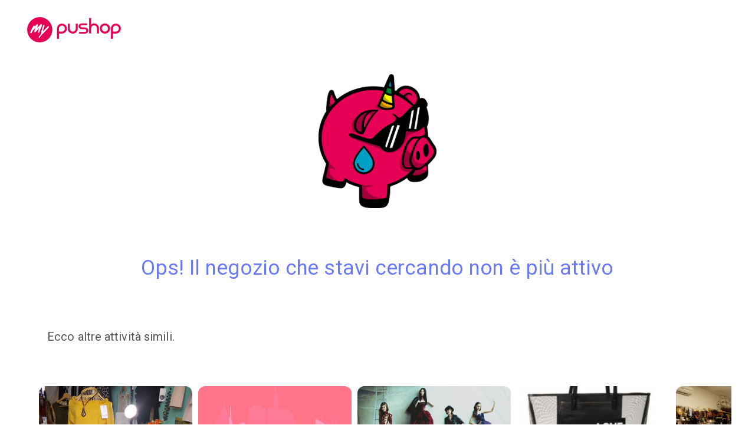

--- FILE ---
content_type: text/css
request_url: https://mypushop.com/static/css/footer.css
body_size: 712
content:
/********************************/
/********     FOOTER    ********/
.footer-distributed{
    background-color: #292c2f;
    box-shadow: 0 1px 1px 0 rgba(0, 0, 0, 0.12);
    box-sizing: border-box;
    width: 100%;
    text-align: left;
    font: 400 12px sans-serif;
    padding: 55px 50px 15px;
    /*margin-top: 80px;*/
    color: #bbb;
}

.footer-distributed .footer-links a:hover {
    text-decoration: underline;
    color: #2196f3;
}

/* The company logo */

.footer-distributed h3{
    color:  #ffffff;
    font: normal 36px 'Cookie', cursive;
    margin: 0;
}

.footer-distributed h3 span{
    color:  #5383d3;
}

/* Footer links */

.footer-distributed .footer-links{
    color:  #ffffff;
    /*margin: 20px 0 12px;*/
    padding: 0;
}

.footer-distributed .footer-links a{
    display:inline-block;
    line-height: 1.5;
    text-decoration: none;
    color:  #ccc;
}
.footer-distributed .footer-links li{
    color: #bbb;
    list-style: none;
}
.footer-distributed .footer-company-name{
    color:  #8f9296;
    font-size: 14px;
    font-weight: normal;
    margin: 0;
}


.footer-distributed .footer-center p{
    display: inline-block;
    color: #ffffff;
    vertical-align: middle;
    margin:0;
}

.footer-distributed .footer-center p span{
    display:block;
    font-weight: normal;
    font-size:12px;
    line-height:2;
}

.footer-distributed .footer-center p a{
    color:  #5383d3;
    text-decoration: none;;
}


/* Footer Right */


.footer-distributed .footer-company-about{
    line-height: 20px;
    color:  #92999f;
    font-size: 13px;
    font-weight: normal;
    margin: 0;
}

.footer-distributed .footer-company-about span{
    display: block;
    color:  #ffffff;
    font-size: 12px;
    font-weight: bold;
}

.footer-distributed .footer-icons{
    margin-top: 25px;
}

.footer-distributed .footer-icons a{
    display: inline-block;
    width: 35px;
    height: 35px;
    cursor: pointer;
    background-color:  #33383b;
    border-radius: 2px;

    font-size: 20px;
    color: #ffffff;
    text-align: center;
    line-height: 35px;

    margin-right: 3px;
    margin-bottom: 5px;
}

@media (max-width: 767px){
    .footer-distributed{
        padding-left:1em;
        padding-right: 1em;
        margin-bottom: 57px;
    }
    .dropdown-menu{
        min-width: 100%;
    }
}

/******************************/

--- FILE ---
content_type: text/css
request_url: https://mypushop.com/static/css/shop/custom.css
body_size: 11005
content:
html {
    scroll-behavior: smooth;
}

h1, h2, h3 {
    letter-spacing: 1px;
}

/* ------------------------------- tooltip ------------------------------------------------- */
.tooltipped {
    position: relative;
}

.tooltipped:hover {
    overflow: visible;
}

.tooltipped:after {
    position: absolute;
    z-index: 1000000;
    display: none;
    padding: 5px 8px;
    font: normal normal 11px/1.5 Helvetica, arial, nimbussansl, liberationsans, freesans, clean, sans-serif, "Segoe UI Emoji", "Segoe UI Symbol";
    color: #fff;
    text-align: center;
    text-decoration: none;
    text-shadow: none;
    text-transform: none;
    letter-spacing: normal;
    word-wrap: break-word;
    white-space: pre;
    pointer-events: none;
    content: attr(aria-label);
    background: rgba(0, 0, 0, 0.8);
    border-radius: 3px;
    -webkit-font-smoothing: subpixel-antialiased
}

.tooltipped:before {
    position: absolute;
    z-index: 1000001;
    display: none;
    width: 0;
    height: 0;
    color: rgba(0, 0, 0, 0.8);
    pointer-events: none;
    content: "";
    border: 5px solid transparent
}

.tooltipped:hover:before, .tooltipped:hover:after, .tooltipped:active:before, .tooltipped:active:after, .tooltipped:focus:before, .tooltipped:focus:after {
    display: inline-block;
    text-decoration: none
}

.tooltipped-multiline:hover:after, .tooltipped-multiline:active:after, .tooltipped-multiline:focus:after {
    display: table-cell
}

.tooltipped-s:after, .tooltipped-se:after, .tooltipped-sw:after {
    top: 100%;
    right: 50%;
    margin-top: 5px
}

.tooltipped-s:before, .tooltipped-se:before, .tooltipped-sw:before {
    top: auto;
    right: 50%;
    bottom: -5px;
    margin-right: -5px;
    border-bottom-color: rgba(0, 0, 0, 0.8)
}

.tooltipped-se:after {
    right: auto;
    left: 50%;
    margin-left: -15px
}

.tooltipped-sw:after {
    margin-right: -15px
}

.tooltipped-n:after, .tooltipped-ne:after, .tooltipped-nw:after {
    right: 50%;
    bottom: 100%;
    margin-bottom: 5px
}

.tooltipped-n:before, .tooltipped-ne:before, .tooltipped-nw:before {
    top: -5px;
    right: 50%;
    bottom: auto;
    margin-right: -5px;
    border-top-color: rgba(0, 0, 0, 0.8)
}

.tooltipped-ne:after {
    right: auto;
    left: 50%;
    margin-left: -15px
}

.tooltipped-nw:after {
    margin-right: -15px
}

.tooltipped-s:after, .tooltipped-n:after {
    -webkit-transform: translateX(50%);
    -ms-transform: translateX(50%);
    transform: translateX(50%)
}

.tooltipped-w:after {
    right: 100%;
    bottom: 50%;
    margin-right: 5px;
    -webkit-transform: translateY(50%);
    -ms-transform: translateY(50%);
    transform: translateY(50%)
}

.tooltipped-w:before {
    top: 50%;
    bottom: 50%;
    left: -5px;
    margin-top: -5px;
    border-left-color: rgba(0, 0, 0, 0.8)
}

.tooltipped-e:after {
    bottom: 50%;
    left: 100%;
    margin-left: 5px;
    -webkit-transform: translateY(50%);
    -ms-transform: translateY(50%);
    transform: translateY(50%)
}

.tooltipped-e:before {
    top: 50%;
    right: -5px;
    bottom: 50%;
    margin-top: -5px;
    border-right-color: rgba(0, 0, 0, 0.8)
}

.tooltipped-multiline:after {
    width: -webkit-max-content;
    width: -moz-max-content;
    width: max-content;
    max-width: 250px;
    word-break: break-word;
    word-wrap: normal;
    white-space: pre-line;
    border-collapse: separate
}

.tooltipped-multiline.tooltipped-s:after, .tooltipped-multiline.tooltipped-n:after {
    right: auto;
    left: 50%;
    -webkit-transform: translateX(-50%);
    -ms-transform: translateX(-50%);
    transform: translateX(-50%)
}

.tooltipped-multiline.tooltipped-w:after, .tooltipped-multiline.tooltipped-e:after {
    right: 100%
}

@media screen and (min-width: 0\0
) {
    .tooltipped-multiline:after {
        width: 250px
    }
}

.tooltipped-sticky:before, .tooltipped-sticky:after {
    display: inline-block
}

.tooltipped-sticky.tooltipped-multiline:after {
    display: table-cell
}

.fullscreen-overlay-enabled.dark-theme .tooltipped:after {
    color: #000;
    background: rgba(255, 255, 255, 0.8)
}

.fullscreen-overlay-enabled.dark-theme .tooltipped .tooltipped-s:before, .fullscreen-overlay-enabled.dark-theme .tooltipped .tooltipped-se:before, .fullscreen-overlay-enabled.dark-theme .tooltipped .tooltipped-sw:before {
    border-bottom-color: rgba(255, 255, 255, 0.8)
}

.fullscreen-overlay-enabled.dark-theme .tooltipped.tooltipped-n:before, .fullscreen-overlay-enabled.dark-theme .tooltipped.tooltipped-ne:before, .fullscreen-overlay-enabled.dark-theme .tooltipped.tooltipped-nw:before {
    border-top-color: rgba(255, 255, 255, 0.8)
}

.fullscreen-overlay-enabled.dark-theme .tooltipped.tooltipped-e:before {
    border-right-color: rgba(255, 255, 255, 0.8)
}

.fullscreen-overlay-enabled.dark-theme .tooltipped.tooltipped-w:before {
    border-left-color: rgba(255, 255, 255, 0.8)
}

/* ------------------------------- tooltip ------------------------------------------------- */

.top-links ul ul img {
    height: auto;
}

h2, h3, h4, h5, h6 {
    margin: 16px 0;
}

h1 {
    font-size: 17px;
    margin: 0;
}

.title {
    font-size: 36px;
    text-align: center;
}

h1 .small {
    display: block;
    font-size: 13px;
    margin: 0 8px;
}

.subtitle {
    font-family: 'Raleway', sans-serif;
    line-height: 1.5;
    display: block;
    margin-top: 5px;
    color: #444;
    font-weight: 300;
}

.subtitle [class^="icon-"] {
    font-size: 1.2em;
    vertical-align: middle;
}

.feature-box .subtitle {
    font-size: 13px;
    letter-spacing: 1px;
    margin-bottom: 0;
}

footer#footer.dark {
    background-image: url(/static/img/shop/footer-bg.jpg);
    background-attachment: fixed;
    background-repeat: no-repeat;
    background-size: cover;
    background-blend-mode: luminosity;
}

iframe[name='google_conversion_frame'] {
    margin-top: -13px;
    float: left;
}

#logo {
    margin-top: 15px;
    margin-bottom: 15px;
}

.icon {
    border-radius: 22.37%;
}

.shop-logo-topbar {
    float: left;
    height: 50px;
    margin-top: 5px;
    opacity: 0;
    transition: 500ms ease;
}

.shop-logo-topbar-mobile {
    margin: 10px 10px 10px 30px;
    opacity: 1;
}

.header .shop-logo-topbar {
    opacity: 1;
}

.divcenter h1, .divcenter h2 {
    text-align: center;
}

#myPushopLogo img {
    height: 25px;
    margin-right: 8px;
}

/***********************
************************
    ESPERIMENTO SEGUI
************************
***********************/
@media (max-width: 768px) {
    #facebookLogin.bottom-modal .modal-content {
        border: 0;
        border-radius: 8px 8px 0 0;

    }

    #facebookLogin.bottom-modal .modal-dialog {
        margin: 0;
        position: absolute;
        opacity: 0;
        left: 0;
        right: 0;
    }

    #facebookLogin.bottom-modal.fade.in .modal-dialog {
        opacity: 1;
        -webkit-transition: bottom 0.3s ease-out;
        -moz-transition: bottom 0.3s ease-out;
        -o-transition: bottom 0.3s ease-out;
        bottom: 0;
        transition: bottom 0.3s ease-out;
    }


}

@media (max-width: 501px) {
    #facebookLoginV2 .modal-dialog {
        max-width: 500px;
        margin: 0;
    }

    #facebookLoginV2 .modal-content {
        margin: 0;
        border: 0;
        border-radius: 0;
    }

    #facebookLoginV2 .modal-body {
        height: 100vh;
    }

    .shop-content > p {
        font-size: 2.5vh;
    }

}

@media (min-width: 500px) {
    .modal-open #facebookLoginV2.modal {
        display: flex;
    }

    /*#facebookLoginV2 .modal-dialog {*/
    /*    max-width: 527px;*/
    /*    margin: auto;*/
    /*}*/
    #facebookLoginV2 .modal-dialog {
        max-width: 55vh;
        margin: auto;
        width: 100%;
    }

    #facebookLoginV2 .modal-body {
        height: 90vh;
    }

    .shop-content > p {
        font-size: 2.1vh;
    }

}

/*#facebookLoginV2 .modal-dialog{*/
/*    max-width: 500px;*/
/*    margin: auto;*/
/*    width: 100%;*/
/*}*/

#facebookLoginV2 .modal-body {
    padding: 0;


}

#facebookLoginV2 section.heading {
    position: relative;
    width: 100%;
    height: 50%;
    justify-content: center;
    overflow: hidden;
}

#facebookLoginV2 section.heading::before {
    content: "";
    position: absolute;
    top: -30px;
    left: 21px;
    width: 100%;
    height: 100%;
    background: #ea356b;
    border-radius: 0 0 0 100%/0 0 0 100%;
    transform: scaleX(1.5) scaleY(1.3) rotate(351deg);
}

#facebookLoginV2 section.heading .shop-heading {
    position: relative;
    z-index: 1;
    margin: 13% auto;
    max-width: 900px;
    text-align: center;
    color: #fff;
    left: 4px;
}

#facebookLoginV2 button.close {
    padding: 0;
    cursor: pointer;
    background: transparent;
    border: 0;
    -webkit-appearance: none;
    position: absolute;
    top: 0;
    right: 8px;
    color: #ffffffa8;
    opacity: 1;
    font-size: 2em;
    font-weight: 100;
    text-shadow: none;
}

#facebookLoginV2 section.heading .shop-heading h5, #facebookLoginV2 section .shop-heading h4 {
    color: #fff;
    margin: 0
}

#facebookLoginV2 section.heading .shop-heading h5 {
    font-weight: 400;
}

#facebookLoginV2 .shop-heading img {
    max-width: 80px;
}

#facebookLoginV2 hgroup {
    margin-top: 16px;
}

.shop-content {
    display: flex;
    flex-direction: column;
    /* justify-items: center; */
    justify-content: space-around;
    align-items: center;
    height: 50%;
}

.shop-content > p {
    font-weight: 400;
    margin: 0 0 32px;
    text-align: center;
    max-width: 340px;
}

.shop-content .myp-logo {
    height: 20px;
    vertical-align: middle;
}

.shop-content .fbLoginBtn {
    display: flex;
    flex-direction: column;
    align-items: center;
}

.shop-content small {
    width: 247px;
    text-align: center;
    line-height: 15px;
    font-size: 11px;
    margin-top: 8px;
}

.follow {
    display: flex;
    flex-direction: row;
    align-items: center;
    justify-content: center;
}

.follow button {
    margin: 0 16px;
    display: block;
}

.follow button:hover {
    background-color: #f18aaf;
}

button:disabled {
    opacity: 0.5
}

.follow button:disabled:hover {
    background-color: var(--color-mypushop, #6979F8);
}

.shopModal .shop-heading {
    display: flex;
    align-items: center;
}

.shopModal .shop-heading img {
    display: inline;
    max-width: 50px;
    margin-right: 12px;
}

.shopModal .modal-header .close {
    position: absolute;
    top: 0px;
    right: 6px;
}

.shopModal small {
    display: block;
    max-width: 247px;
    text-align: center;
}

.shopModal p {
    text-align: center;
    margin-bottom: 7vh;
}

.shopModal .fbLoginContainer {
    display: flex;
    flex-direction: column;
    align-items: center;

}

/****************************************/
#openings td {
    padding: 0.5em;
    vertical-align: text-top;
}

.bottommargin-sm {
    margin-bottom: 15px !important;
}

div.cover {
    background-size: cover;
    background-position: center center;
    padding: 0;
}

div.stretchy-wrapper.cover h2 {
    color: white;
    text-shadow: 0 0 8px rgba(60, 60, 60, 1);
}

div.stretchy-wrapper.cover {
    background-image: linear-gradient(to bottom, rgba(0, 0, 0, 0.6) 0%, rgba(0, 0, 0, 0.3) 30%, rgba(0, 0, 0, 0) 100%);
    padding: 4% 12%;
}


/* aspect ratios:
 * 56.25% = 16:9
 * 75% = 4:3
 * 66.66% = 3:2
 * 62.5% = 8:5
 */

div.stretchy-wrapper {
    width: 100%;
    position: relative;
    padding-bottom: 75%;
    overflow: hidden;
}

div.stretchy-wrapper.media {
    padding-bottom: 56.25%;
}

@media (min-width: 992px) {
    div.stretchy-wrapper.stretchy-row {
        padding-bottom: 40%;
    }

    div.stretchy-wrapper.stretchy-column {
        padding-bottom: 154.5%;
    }

    div.stretchy-wrapper.cover {
        padding-bottom: 30%;
    }
}

div.stretchy-wrapper > div {
    position: absolute;
    top: 0;
    bottom: 0;
    left: 0;
    right: 0;
}

.coupon, .showcase {
    position: absolute;
    top: 0;
    bottom: 0;
    left: 0;
    right: 0;
    color: white;
    background-repeat: no-repeat;
    /* background-color: rgba(0, 0, 0, 0.2); */
    /* background: linear-gradient(to bottom, rgba(0,0,0,0.6) 0%,rgba(0,0,0,0) 100%); */
    background-attachment: scroll;
    background-position: center center;
    background-size: cover;
    /* background-blend-mode: darken; */
    text-shadow: 0 0 8px rgba(0, 0, 0, 0.6);
    justify-content: center;
}

.coupon-content, .showcase-content {
    padding: 0.8em;
    position: absolute;
    width: 100%;
}

.coupon-content {
    bottom: 2em;
}

.showcase-content {
    top: 2em;
}

.coupon .title h3, .showcase .title h3 {
    margin-bottom: 0px;
    color: white;
    text-overflow: ellipsis;
    overflow: hidden;
    font-weight: 300;
}

.showcase .title, .coupon .title {
    text-align: center;
    margin: auto;
}

.coupon .discount {
    font-size: 20px;
    border: 2px solid white;
    display: inline-block;
    padding: 0.5em;
    margin-left: -89px;
    left: 50%;
    width: 178px;
    text-align: center;
    font-weight: bold;
    position: relative;
    margin-top: 16px;
}

.product-image-background {
    height: 250px;
    background-size: cover;
    background-position: center;
}

.product-overlay a {
    width: 100%;
}

.product-price span {
    font-size: 0.8em;
    font-weight: normal;
    color: #333333
}

.fancy-title h2 {
    font-size: 18px;
}

.fancy-title h2, .fancy-title h3 {
    margin: 0;
}

.center .fancy-title h2 {
    padding-left: 15px;
}

.fancy-title img {
    height: 18px;
}

.heading-block h4 {
    font-size: 20px;
    font-weight: 300;
    color: #777;
    text-transform: none;
}

@media (min-width: 767px) {
    .centered {
        margin-left: 50% !important;
        transform: translateX(-50%);
    }
}

.back-0 {
    background-color: #e91e63;
}

.back-1 {
    background-color: #673ab7;
}

.back-2 {
    background-color: #2196f3;
}

.back-3 {
    background-color: #00bcd4;
}

.back-4 {
    background-color: #4caf50;
}

.back-5 {
    background-color: #cddc39;
}

.back-6 {
    background-color: #ffc107;
}

.back-7 {
    background-color: #ff5722;
}

.back-8 {
    background-color: #795548;
}

.back-9 {
    background-color: #f44336;
}

.feature-box.media-box.fbox-bg .fbox-media {
    border-radius: 5px 5px 0 0;
    overflow: hidden;
}

.feature-box h2 small {
    display: block;
    overflow: hidden;
    text-overflow: ellipsis;
    position: absolute;
    left: 0;
    font-size: 0.5em;
    margin-top: -8px;
}

.fbox-desc h2 {
    font-size: 22px;
    overflow: hidden;
    text-overflow: ellipsis;
}

.fbox-desc {
    overflow: hidden;
    text-overflow: ellipsis;
}

.feature-box .boxed-slider {
    padding-top: 16px;
}

.breadcrumb {
    position: initial !important;
    margin: initial !important;
}

p.small {
    max-height: 4em;
    overflow: hidden;
    text-overflow: ellipsis;
}

p.small::before {
    position: absolute;
    bottom: 25px;
    left: 1px;
    content: "";
    display: inline-block;
    right: 1px;
    height: 20px;
    background: linear-gradient(to bottom, rgba(255, 255, 255, 0) 0%, rgba(255, 255, 255, 1) 100%);
}

.flex-control-nav li a {
    box-shadow: 0 0 8px rgba(0, 0, 0, 0.5);
    background-color: rgba(122, 122, 122, 0.31);
}

.menu-item {
    margin-bottom: 2em;
    border-bottom: 1px solid #777;
}

.menu-category-title {
    background-color: #dedede;
}

.menu-item .image {
    width: 50px;
    height: 50px;
    overflow: hidden;
    margin-right: 1em;
    position: absolute;
}

.menu-item .menu-item-price {
    margin-left: 1em;
    font-weight: bold;
    position: absolute;
    right: 0;
}

.menu-item-description p {
    margin: 0 70px;
    min-height: 70px;
}

.more-images {
    position: absolute;
    padding: 12px 15px;
    background-color: rgba(0, 0, 0, 0.6);
    right: 0;
    top: 0;
    color: white;
    font-weight: bold;
}

.shop-reward-catalog-dates {
    margin-bottom: 2em;
}

.shop-reward-item {
    margin-bottom: 3em;
}

.shop-reward-item .detail {
    position: relative;
}

.shop-reward-item .detail .points {
    position: absolute;
    top: 0;
    right: 16px;
    font-weight: bold;
    font-size: 2em;
    margin-top: -2em;
    text-shadow: 0 0 32px #fff;
}

.showcase-item .more-link {
    position: absolute;
    bottom: 8px;
    left: 8px;
    right: 8px;
    text-align: center;
    border: none;
    text-decoration: underline;
}

.feature-box.media-box.fbox-bg.showcase-item-detail .fbox-desc,
.feature-box.media-box.fbox-bg.shop-item-detail .fbox-desc {
    border: none;
}

.feature-box.media-box .fbox-media img.play_button {
    position: absolute;
    top: 50%;
    left: 50%;
    margin-left: -34px;
    margin-top: -24px;
    width: 68px;
    z-index: 99;
}

.feature-box.media-box.fbox-bg .fbox-desc.no-media {
    border-top: 1px solid #e5e5e5;
    border-radius: 5px;
}

.more-images .icon-picture {
    margin-left: 8px;
}

.share {
    margin-bottom: 16px;
}

body:not(.device-touch) .i-rounded, body:not(.device-touch) .i-plain, body:not(.device-touch) .i-circled, body:not(.device-touch) .i-bordered, body:not(.device-touch) .social-icon {
    padding: 0;
}

.feature-box.fbox-bg.fbox-center {
    padding: 32px 16px 16px;
}

.open-in-app {
    padding: 8px;
    position: fixed;
    bottom: 0;
    left: 0;
    right: 0;
    text-align: center;
    background-color: rgba(255, 255, 255, 0.9);
    z-index: 999;
    height: 80px;
    box-sizing: border-box;
    box-shadow: 1px 5px 10px #5f5f5f;
    transition: transform 0.6s;
    transform: translateY(100%);
}


.scroll-down .open-in-app {
    transform: translateY(0);
}

.safari .open-in-app {
    -webkit-backdrop-filter: saturate(180%) blur(20px);
    backdrop-filter: saturate(180%) blur(20px);
    background-color: rgba(255, 255, 255, 0.7);
}

.open-in-app-subtitle {
    margin-top: 0;
}

.open-in-app-title {
    font-size: 1.5em;
}

.open-in-app .icon {
    height: 64px;
    width: 64px;
    float: left;
}

.open-in-app.off-canvas {
    bottom: -60px;
}

.open-in-app.fixed {
    bottom: 0;
    z-index: 9999;
}

@media (min-width: 768px) {
    .open-in-app {
        display: none;
    }
}

.attribution {
    font-size: 10px;
    color: gray;
}

#copyrights-custom-domain {
    font-size: 12px;
    font-weight: 300;
}

.chat {
    display: flex;
    position: fixed;
    bottom: 100px;
    right: 32px;
    margin-left: auto;
    width: 50px;
    flex-direction: column;
    align-items: flex-end;
    z-index: 999;
    transition: transform 0.6s;
    transform: translateY(calc(100% + 100px));
}


.scroll-down .chat, .chat.opened {
    transform: translateY(0);
}

.chat-badge::before {
    content: "";
    display: block;
    width: 20px;
    height: 20px;
    border-radius: 10px;
    background-color: red;
    position: absolute;
    top: -4px;
}

.chat-box {
    background-color: #f2f2f2;
    border-radius: 16px;
    box-shadow: 0 19px 38px rgba(0, 0, 0, 0.30), 0 15px 12px rgba(0, 0, 0, 0.22), 0 0px 12px rgba(0, 0, 0, 0.1);
    margin: 16px 0;
    overflow: hidden;
    width: 100%;
    display: none;
}


.chat.opened .chat-box {
    display: block;
}

.chat .backdrop {
    display: none;
}

.chat-box form {
    display: flex;
    flex-direction: column;
    margin: 0;
}

.chat-email-container {
    opacity: 0;
    transition: opacity 500ms ease;
    overflow: hidden;
    height: 0;
}

.chat-form-send {
    display: flex;
    margin: 0;
    position: relative;
}

.chat-input, .chat-email {
    width: 100%;
    height: 44px;
    border: none;
    padding-left: 16px;
    font-size: 16px;
}

.chat-input {
    padding-right: 4.5em;
}

.chat-input::placeholder, .chat-email::placeholder {
    color: #bdbdbd;
}

.chat-send {
    border: none;
    text-transform: uppercase;
    position: absolute;
    z-index: 1;
    top: 9px;
    right: 10px;
    color: #fff;
    background: var(--color-mypushop, #6979F8);
    font-size: 12px;
    line-height: 1;
    padding: 6px 10px;
    border-radius: 15px;
    outline: none !important;
    transition: background .2s ease;
}

.chat-message {
    padding: 1em;
}

.chat-message.response-shop {
    padding: 0 1em;
    display: flex;
    justify-content: flex-start;
}

.chat-message.response {
    padding: 0 1em;
    display: flex;
    justify-content: flex-end;
}

.chat-bubble {
    display: inline-block;
    margin: 0 12px 12px 12px;
    border-radius: 16px;
    background: #dcdcdc;
    color: #444;
    padding: 12px 20px;
    text-align: center;
    position: relative;
    font-size: 14px;
}

.chat-message.response .chat-bubble {
    background: var(--color-mypushop, #6979F8);
    color: #fff;
}

.chat-bubble:before {
    content: "";
    width: 0px;
    height: 0px;
    position: absolute;
    border-left: 15px solid transparent;
    border-right: 15px solid #dcdcdc;
    border-top: 15px solid transparent;
    border-bottom: 15px solid #dcdcdc;
    left: -12px;
    bottom: 0px;
}

.chat-message.response .chat-bubble:before {
    content: "";
    width: 0px;
    height: 0px;
    position: absolute;
    border-left: 15px solid var(--color-mypushop, #6979F8);
    border-right: 15px solid transparent;
    border-top: 15px solid transparent;
    border-bottom: 15px solid var(--color-mypushop, #6979F8);
    right: -12px;
    left: auto;
    bottom: 0px;

}

.chat-icon {
    color: var(--color-mypushop, #6979F8);
    height: 60px;
    width: 60px;
    border-radius: 50%;
    background: white;
    box-shadow: 0 19px 38px rgba(0, 0, 0, 0.30), 0 15px 12px rgba(0, 0, 0, 0.22), 0 0px 12px rgba(0, 0, 0, 0.1);
}

.chat-icon label {
    width: 100%;
}

.chat-icon img {
    max-width: 100%;
    padding: 16px;
}

.chat-avatar {
    height: 40px;
    width: 40px;
    border-radius: 50%;
}

.lds-dual-ring {
    display: inline-block;
    height: 32px;
}

.lds-dual-ring:after {
    content: " ";
    display: block;
    width: 32px;
    height: 32px;
    margin: 1px;
    border-radius: 50%;
    border: 5px solid #000;
    border-color: #000 transparent #000 transparent;
    animation: lds-dual-ring 1.2s linear infinite;
}

@keyframes lds-dual-ring {
    0% {
        transform: rotate(0deg);
    }
    100% {
        transform: rotate(360deg);
    }
}

.spinner {
    position: absolute;
    right: 4px;
    top: 4px;
    background: white;
    opacity: 0;
    transition: opacity 500ms ease;
    padding: 0 13px;
    z-index: -1;
}

span.chat-email-label, span.chat-registration-label {
    display: block;
    background: antiquewhite;
    padding: 1em;
    color: black;
}

span.chat-registration-label button {
    border: none;
    text-transform: uppercase;
    color: #fff;
    background: var(--color-mypushop, #6979F8);
    font-size: 12px;
    line-height: 1.1;
    border-radius: 15px;
    outline: none !important;
    transition: background .2s ease;
    margin-right: 6px;
    padding: 6px 10px;
    display: block;
    margin-top: 8px;
}

#chat-response-label {
    display: none;
    padding: 1em;
    color: black;
}

.chat-response {
    height: 250px;
    overflow-y: auto;
}

#chat-response-label.error {
    display: block;
    background: #ffb59a;
}

#chat-response-label.OK {
    display: block;
    background: #aeff93;
}

.emailValue {
    width: 70%;
    height: 50%;
}

.emailContainer {
    display: flex;
    justify-content: center;
    align-items: center;
    height: 60px;
}

.labelEmail {
    text-align: center;
}

.insertEmailA .shop-heading {
    display: flex;
    align-items: center;
}

.insertEmailA .modal-header .close {
    position: absolute;
    top: 0px;
    right: 6px;
}

.insertEmailA .shop-heading img {
    display: inline;
    max-width: 50px;
    margin-right: 12px;
}

.emailContainer button {
    border: none;
    text-transform: uppercase;
    color: #fff;
    background: #6979F8;
    font-size: 18px;
    line-height: 1.1;
    border-radius: 15px;
    outline: none !important;
    transition: background .2s ease;
    margin-left: 6px;
    padding: 6px 10px;
    display: block;
}

#emailA button.close {
    padding-top: 8px;
    opacity: 0.5;
    font-size: 15px;
    cursor: pointer;
    background: transparent;
    border: 0;
    -webkit-appearance: none;
}

#emailControl button.close {
    padding-top: 8px;
    opacity: 0.5;
    font-size: 15px;
    cursor: pointer;
    background: transparent;
    border: 0;
    -webkit-appearance: none;
}

.insertEmailControl .shop-heading {
    display: flex;
    align-items: center;
}

.insertEmailControl .modal-header .close {
    position: absolute;
    top: 0px;
    right: 6px;
}

.insertEmailControl .shop-heading img {
    display: inline;
    max-width: 50px;
    margin-right: 12px;
}

#facebookSignInControl button.close {
    padding-top: 8px;
    opacity: 0.5;
    font-size: 15px;
    cursor: pointer;
    background: transparent;
    border: 0;
    -webkit-appearance: none;

}

@media (min-width: 768px) {
    .chat {
        bottom: 32px;
    }
}

@media (min-width: 491px) {
    .chat {
        max-width: 95%;
    }
}

.chat.opened {
    width: 350px;
}

@media (max-width: 490px) {
    .chat {
        padding: 0 1em 88px;
        justify-content: flex-end;
        bottom: 0;
        right: 0;
    }

    .chat.opened {
        width: 100%;
        height: 100vh;
    }

    .chat.opened .backdrop {
        position: absolute;
        top: 0;
        left: 0;
        background: rgba(49, 51, 53, 0.7);
        width: 100vw;
        height: 100vh;
        z-index: -1;
        display: block;
    }
}

.cart-items-container {
    min-height: 600px;
    width: 70%;
    display: flex;
    justify-content: center
}

.cart-seller-container {
    width: 95%;
    background-color: white;
    height: 100%
}

.cart-seller {
    padding-top: 20px;
    padding-bottom: 5px;
    border-bottom: 1px solid #EEEEEE;
    font-size: 18px;
}

.cart-client-informations-container {
    min-height: 600px;
    width: 30%;
    display: flex;
    justify-content: center
}

.cart-client-informations {
    width: 95%;
    background-color: white;
    height: 100%;
}

.cart-client-address {
    padding-top: 20px;
    padding-bottom: 5px;
    border-bottom: 1px solid #EEEEEE;
    display: flex;
    align-items: center;
    justify-content: space-between;
}

.cart-client-payment-method {
    padding-bottom: 5px;
    border-bottom: 1px solid #EEEEEE
}

.cart-client-payment-container {
    margin-bottom: 30px
}

.cart-client-payment-brand {
    display: flex;
    align-items: center;
    justify-content: space-between
}

.cart-client-discount-code {
    padding-bottom: 5px;
    border-bottom: 1px solid #EEEEEE;
    display: none;
}

.cart-client-discount-code-container {
    margin-bottom: 30px;
    background: #eee;
    padding: 0.8em;
    border-radius: 12px;
}

.discount-code-input {
    height: 30px;
    border-radius: 12px;
    outline: none;
    border: 1px solid #E2E4E7;
    width: 65%;
}

.discount-code-apply {
    height: 30px;
    width: 100px;
    background-color: white;
    color: #E70056;
    border-radius: 12px;
    border: 1px solid #E70056
}

.discount-code-container {
    display: flex;
    justify-content: space-between;
    margin-top: 10px;
}

.cart-total-container {
    background-color: #EEEEEE;
    border-radius: 12px;
    width: 100%;
    padding: 1.5em 1em;
    display: flex;
    flex-direction: column;
    align-items: center;
    justify-content: space-evenly;
}

.cart-amounts-container {
    height: 50%;
    width: 90%;
    display: flex;
    flex-direction: column
}

.cart-price {
    display: flex;
    align-items: center;
    justify-content: space-between
}

.total {
    font-size: 16px !important;
    color: #000000 !important;
}

.cart-buy-button {
    width: 95%;
    color: white;
    border-radius: 12px;
    border: none;
}

.cart-buy-button.hide, .cart-buy-button-mobile.hide {
    display: none;
}

.cart-item {
    display: flex;
    justify-content: space-between;
    margin-top: 8px;
    margin-bottom: 20px;
    padding: 1em;
    border-bottom: 0.10em solid #EEEEEE;
    min-height: 150px;
}

.store-badge-container {
    display: flex;
    align-items: center;
    margin-top: 10px;
    justify-content: center;
}

.cart-store-link {
    height: 50px !important;
}

.cart-item-image {
    height: 150px;
    width: 150px;
    object-fit: contain;
}

.credit-card-info.hide {
    display: none;
}

.credit-card-info {
    margin-top: 15px;
    margin-bottom: 15px;
    padding: 0.25em;
}

.all-cart-container {
    display: flex;
    margin-bottom: 100px;
}

.cart-total-container-mobile {
    display: none;
}

.cart-amounts-container-mobile {
    display: none;
}

.cart-buy-container-mobile {
    display: none;
}

.hide-in-cart {
    display: none;
}

.cart-item-description {
    width: 30%;
}

.empty-cart-container {
    display: flex;
    height: 600px;
}

.empty-cart-text {
    display: flex;
    justify-content: center;
    align-items: center;
    width: 100%;
    height: 100%;
    flex-direction: column;
}

.loader {
    border: 5px solid #f2f2f2;
    border-radius: 50%;
    border-top: 5px solid #6979F8;
    width: 50px;
    height: 50px;
    -webkit-animation: spin 1.5s linear infinite; /* Safari */
    animation: spin 1.5s linear infinite;
}

.cart-item-price-container {
    display: flex;
    justify-content: space-between;
    flex-direction: column;
}

.delete-cart-item {
    display: flex;
    justify-content: flex-end;
    cursor: pointer;
}

.cart-item-price {
    display: flex;
    flex-direction: column;
    align-items: flex-end;
}

.cart-old-price, .attribute-price .price:first-of-type {
    text-decoration: line-through;
    font-size: 12px;
}

.cart-discounted-price, .attribute-price .price:last-of-type {
    font-weight: bold;
    color: #6979F8;
    text-decoration: none;
    font-size: 16px;
}

.shipping-address {
    margin-bottom: 30px;
    display: flex;
    flex-direction: column;
}

.shipping-address.hide {
    display: none;
}

.shipping-address-box {
    display: flex;
    flex-direction: column;
    padding: 1em;
    background: #EEEEEE;
    border-radius: 12px;
    margin-bottom: 8px;
    cursor: pointer;
}

.shipping-address-box.selected {
    border: 0.15em solid #6979F8;
}

.address-form-container {
    display: none;
    flex-direction: column;
}

.address-form-container.show {
    display: flex;
}

.cart-badge {
    height: 16px;
    width: 16px;
    background: #6979F8;
    border-radius: 50%;
    position: absolute;
    top: 13px;
    right: 6px;
    display: flex;
    align-items: center;
    justify-content: center;
    font-size: 11px;
    font-weight: bold;
    color: #fff;
}

.cart-badge.hide {
    display: none;
}

.cart-icon {
    margin-right: 2rem;
    margin-left: auto;
}

.cart-icon button {
    background: none;
    border: none;
}

#backdrop-loader {
    position: absolute;
    z-index: 2147483630;
    top: 0;
    left: 0;
    width: 100%;
    height: 100%;
    transform: translate3d(0, 0, 0);
    background-color: rgba(0, 0, 0, 0.75);
    display: block;
}

#backdrop-loader-container {
    display: block;
    position: fixed;
    top: 0;
    left: 0;
    width: 100vw;
    height: 100vh;
    max-width: 100%;
    max-height: 100%;
    min-width: 100%;
    min-height: 100%;
    z-index: 2147483647;
}

#backdrop-loader-container.hide {
    display: none;
}

#loading-spinner {
    max-width: 350px;
    top: 50%;
    left: 50%;
    position: absolute;
    text-align: center;
    display: block;
    -webkit-transform: translateX(-50%) translateY(-50%);
}

.price-quantity-wrapper {
    display: flex;
}

.quantity-container {
    margin-right: 4em;
}

.login-button {
    height: 44px;
    width: 230px;
    background: #6979F8;
    color: #fff;
    display: flex;
    align-items: center;
    justify-content: center;
    font-weight: 600;
    border-radius: 20px;
    border: none;
    box-shadow: 0 2px 4px 0 rgba(0, 0, 0, .25);
    margin-top: 40px;
    letter-spacing: 0.5px;
}

@media (max-width: 768px) {
    .cart-icon {
        top: 5px;
        right: 0;
        margin-top: 0px;
        text-align: center;
        position: absolute;
        line-height: 50px;
    }

    .cart-badge {
        height: 16px;
        width: 16px;
        background: #6979F8;
        border-radius: 50%;
        position: absolute;
        top: 8px;
        left: 18px;
    }

    .cart-item-image {
        max-width: 80px;
        height: 80px;
    }

    .price-quantity-wrapper {
        flex-direction: column;
    }

    .quantity-container {
        margin: 0 0 2em 0;
    }

    .cart-item-price {
        margin-bottom: 2em;
    }
}

.address-form-fields {
    display: flex;
    margin-bottom: 10px;
    width: 100%;
}

.add-shipping-address, .add-credit-card {
    height: 30px;
    background-color: white;
    color: #E70056;
    border-radius: 12px;
    border: 1px solid #E70056;
    text-transform: uppercase;
    font-size: 12px;
}

.add-credit-card {
    margin-bottom: 15px;
}

.credit-card {
    display: flex;
    flex-direction: column;
    padding: 1.2em;
    background: #EEEEEE;
    border-radius: 12px;
    margin-bottom: 12px;
    cursor: pointer;
}

.paypal-container {
    width: 95%;
}

.paypal-container.hide {
    display: none;
}

.credit-card.selected {
    border: 0.15em solid #6979F8;
}

.credit-card-container.hide {
    display: none;
}

.add-shipping-address.hide, .add-credit-card.hide {
    display: none;
}

.address-form-field {
    outline: none;
    border-bottom: 1px solid #eeeeee;
    border-top: none;
    border-right: none;
    border-left: none;
    width: 50%;
}

.address-form-field.cognome, .address-form-field.citta, .address-form-field.cap {
    margin-left: 10px;
}

/* Safari */
@-webkit-keyframes spin {
    0% {
        -webkit-transform: rotate(0deg);
    }
    100% {
        -webkit-transform: rotate(360deg);
    }
}

@keyframes spin {
    0% {
        transform: rotate(0deg);
    }
    100% {
        transform: rotate(360deg);
    }
}

@media (max-width: 890px) {
    .all-cart-container {
        flex-direction: column;
    }

    .cart-items-container {
        min-height: auto;
        width: 100%;
        display: flex;
        justify-content: center
    }

    .cart-client-informations-container {
        width: 100%;
        display: flex;
        justify-content: center
    }

    .cart-total-container {
        display: none;
    }

    .cart-total-container-mobile {
        display: block;
        padding-bottom: 5px;
        border-bottom: 1px solid #EEEEEE
    }

    .cart-amounts-container-mobile {
        height: 50%;
        width: 100%;
        display: flex;
        flex-direction: column
    }

    .cart-buy-container-mobile {
        left: 0;
        position: fixed;
        bottom: 0;
        background-color: #EEEEEE;
        width: 100%;
        display: flex;
        justify-content: space-between;
        padding: 1em;
        z-index: 9999;
        align-items: center;
    }

    .cart-buy-button-mobile {
        color: white;
        border-radius: 12px;
        border: none;
    }
}

#snackbar {
    display: none;
    min-width: 250px;
    background-color: #333;
    color: #fff;
    text-align: center;
    border-radius: 6px;
    padding: 16px 24px;
    position: fixed;
    z-index: 999999;
    left: 50%;
    top: 30px;
    bottom: unset;
    font-size: 16px;
    transform: translateX(-50%);
}

#snackbar.show {
    visibility: visible;
}

#snackbar.warning {
    background-color: #FF5722;
    color: #000;
}

#snackbar.attention {
    background-color: #ffd35f;
    color: #000;
}

.out-of-stock-button {
    padding: 0 22px;
    width: 225px;
    font-size: 14px;
    height: 40px;
    line-height: 40px;
    background-color: #8d8e8e;
    color: #FFF;
    font-weight: 600;
    text-transform: uppercase;
    letter-spacing: 1px;
    border: none;
    text-shadow: 1px 1px 1px rgba(0, 0, 0, 0.2);
    position: relative;
}

@-webkit-keyframes fadein {
    from {
        bottom: 0;
        opacity: 0;
    }
    to {
        bottom: 30px;
        opacity: 1;
    }
}

@keyframes fadein {
    from {
        bottom: 0;
        opacity: 0;
    }
    to {
        bottom: 30px;
        opacity: 1;
    }
}

@-webkit-keyframes fadeout {
    from {
        bottom: 30px;
        opacity: 1;
    }
    to {
        bottom: 0;
        opacity: 0;
    }
}

@keyframes fadeout {
    from {
        bottom: 30px;
        opacity: 1;
    }
    to {
        bottom: 0;
        opacity: 0;
    }
}

.custom-google-btn .icon {
    background: url("/static/img/icons/google/google_icon.svg");
    display: inline-block;
    height: 44px;
    width: 44px;
    vertical-align: middle;
}

.custom-google-btn .buttonText {
    vertical-align: middle;
    display: inline-block;
    padding-left: 10px;
    font-size: 14px;
}

.custom-google-btn {
    box-shadow: 0 2px 4px 0 rgba(0, 0, 0, .25);
    border-radius: 20px;
    overflow: hidden;
    width: 230px;
    display: inline-block;
    background: white;
    color: #757575;
    white-space: nowrap;
    margin-top: 20px;
}

.custom-google-btn:hover, .custom-facebook-login:hover, .custom-apple-btn:hover, .custom-login-btn:hover {
    cursor: pointer;
}

.custom-facebook-login {
    height: 44px;
    width: 230px;
    background: #1878F3;
    color: #fff;
    border-radius: 20px;
    display: inline-block;
    overflow: hidden;
    box-shadow: 0 2px 4px 0 rgba(0, 0, 0, .25);
}

.custom-facebook-login .icon {
    background: url("/static/img/icons/facebook/facebook_icon.png") no-repeat center;
    background-size: 20px;
    display: inline-block;
    height: 44px;
    width: 44px;
    vertical-align: middle;
}

.custom-facebook-login .buttonText {
    vertical-align: middle;
    font-size: 14px;
}

.custom-apple-btn {
    box-shadow: 0 2px 4px 0 rgba(0, 0, 0, .25);
    border-radius: 20px;
    overflow: hidden;
    width: 230px;
    display: inline-block;
    background: #000000;
    color: #757575;
    white-space: nowrap;
    margin-top: 20px;
}

.custom-login-btn {
    box-shadow: 0 2px 4px 0 rgba(0, 0, 0, .25);
    border-radius: 20px;
    overflow: hidden;
    width: 230px;
    display: inline-block;
    background: #6979F8;
    color: #757575;
    white-space: nowrap;
    margin-top: 10px;
}

.custom-login-btn .icon {
    background: url("/static/img/shop/app-icons/app-icon-white-50.png") no-repeat center;
    background-size: 25px;
    display: inline-block;
    height: 44px;
    width: 44px;
    vertical-align: middle;
}

.custom-apple-btn .icon {
    background-size: 20px;
    background: url("/static/img/icons/apple/apple_logo.svg") no-repeat center;
    display: inline-block;
    height: 44px;
    width: 44px;
    vertical-align: middle;
}

.custom-apple-btn .buttonText {
    vertical-align: middle;
    display: inline-block;
    padding-left: 10px;
    font-size: 14px;
    color: #ffffff;
}

.login-button .icon {
    background: url(/static/img/icons/mail.svg) no-repeat center;
    display: inline-block;
    height: 44px;
    width: 33px;
    vertical-align: middle;
    background-size: 18px;
}

.login-button .buttonText {
    margin: auto;
}


.circle-social-button {
    border-radius: 50%;
    margin-top: 0px;
    margin-bottom: 20px;
    width: auto;
}

.social-container {
    width: 100%;
    display: flex;
    align-items: center;
    flex-direction: column;
}

.social-buttons {
    display: flex;
    justify-content: space-around;
    margin: 0 auto;
}

.circle-social-button + .circle-social-button {
    margin-left: 8px;
}

.login-button.cart {
    width: 44px;
    border-radius: 50%;
}

.form-input-cart {
    display: flex;
    justify-content: space-between;
    margin-bottom: 15px;
    flex-direction: column;
}

.col-label {
    position: relative;
    min-height: 1px;
    padding-right: 15px;
    margin-top: 8px;
}

.custom-form-input {
    border: none;
    outline: none;
    background: #f5f0f2;
    border-bottom: 1px solid gray;
    border-radius: 6px;
    padding: 0.8em 1em;
    color: #000;
}

.custom-form-input:focus, .custom-form-input:active {
    border-bottom: 1px solid #000;
    background: rgba(210, 210, 210, 0.13);
}

.errorText {
    color: #b00020;
}

.button {
    border-radius: 100px;
    margin: 0;
}

.not-found-container {
    display: flex;
    align-items: center;
    flex-direction: column;
    padding: 2em;
}

.not-found-msg {
    font-size: 3.5rem;
    color: #6979F8;
    margin-top: 2em;
}

.related-shops-container {
    display: flex;
    padding: 2em;
    overflow: auto;
}

.related-shop-imgs-container {
    position: relative;
    margin-bottom: 20px;
}

.related-shop-icon {
    position: absolute;
    bottom: -10px;
    left: 10px;
    border-radius: 40px;
    background: white;
    width: 40px;
    height: 40px;
    object-fit: cover;
}

.related-shop-cover {
    width: 260px;
    height: 150px;
    object-fit: cover;
    border-radius: 12px;
}

.shop-name-link {
    color: #6979F8;
    font-size: 1.5rem;
}

.related-shop-title {
    padding: 2em;
    color: #575757;
    font-size: 2rem;
    display: flex;
    justify-content: left;
}

.related-shop + .related-shop {
    margin-left: 10px;
}

.related-shop {
    width: 260px;
    display: block;
    overflow: hidden;
    flex-shrink: 0;
}

.show-all-related-shops {
    display: flex;
    justify-content: center;
    flex-direction: column;
    align-items: center;
}

.all-related-shop-cover {
    width: 260px;
    height: 150px;
    object-fit: scale-down;
}

.not-found-all-container {
    max-width: 1200px;
    margin: 0 auto;
}

.flex-row {
    display: flex;
    flex-direction: row;
}

.flex-row * + * {
    margin-left: 1rem;
}

.hero {
    background: rgba(0, 0, 0, 0.6);
    min-height: 78vh;
    display: flex;
    flex-direction: column;
    align-items: center;
    justify-content: center;
    padding: 2em;
    backdrop-filter: blur(5px);
}

.primaryBtn, .secondaryBtn:hover {
    fill: #666666;
    color: #666666;
    background-color: #FFFFFF;
    border-style: solid;
    border-width: 1px 1px 1px 1px;
    border-radius: 10px;
    padding: 10px 20px;
    transition: .5s;
}

.secondaryBtn, .primaryBtn:hover {
    color: #ffffff;
    background-color: transparent;
    border: 1px solid #ffffff;
    border-radius: 10px;
    padding: 10px 20px;
}

.hero h1 {
    font-size: 2em;
    color: #ffffff;
    text-transform: uppercase;
}

.hero h2 {
    font-size: 1.5em;
    color: #ffffff;
    text-transform: capitalize;
}

.bg-overlay {
    background: rgba(0, 0, 0, 0.6);
    position: absolute;
    height: 100%;
    width: 100%;
}

.sezione-prodotti {
    background: #efefef;
    text-align: center;
    padding: 50px 0;
}

.testuale {
    padding: 5rem 0;
    text-align: left;
    display: flex;
    align-items: center;
}

.testuale > * {
    padding: 3rem;
    flex-grow: 1;
    flex-basis: 0;
}

.testi {
    border-left: 3px solid #6979F8;
    padding-left: 50px;
}

.pre-footer {
    padding: 5rem 0 0 0;
}

.cta {
    background: #000000;
    padding: 50px 80px;
}

.cta h2 {
    color: #ffffff;
    margin: 0;
}

.cta h3 {
    color: #bbb;
    text-transform: uppercase;
    margin: 0;
}

.cta .row {
    display: flex;
    align-items: center;
}

.content-wrap {
    position: relative;
}

header {
    position: sticky;
    top: 0;
    z-index: 999;
    background-color: white;
}

header nav {
    display: flex;
    align-items: center;
}

nav ul {
    display: flex;
    padding: 0;
    list-style: none;
    margin-right: auto;
    margin-bottom: 0;
}

nav ul li {
    position: relative;
}

nav ul li a {
    color: #444;
    display: block;
    padding: 20px 15px;
    font-weight: bold;
    font-size: 13px;
    letter-spacing: 1px;
    text-transform: uppercase;
    white-space: nowrap;
}

nav > ul > li + li {
    margin-left: 1em;
}

nav > ul > li.current > a, nav ul li:hover a {
    color: #6979F8;
}

nav ul li ul a, nav ul li:hover ul a {
    color: #444;
    transition: transform 0.5s;
}

nav ul li ul li:hover a {
    color: #6979F8;
    transform: translateX(6px)
}

nav ul li ul {
    position: absolute;
    opacity: 0;
    transition: opacity 0.5s;
    background: white;
    z-index: 999;
    display: flex;
    flex-direction: column;
    box-shadow: 4px 4px 16px rgba(0, 0, 0, 0.2);
    border-radius: 5px;
    border-top: #6979F8 2px solid;
    pointer-events: none;
    max-height: 50vh;
    overflow-y: auto;
    overflow-x: hidden;
}

nav ul li:hover ul {
    opacity: 1;
    pointer-events: auto;
}

nav ul li ul li {
    margin: 0;
}

#primary-menu-trigger {
    position: initial;
}

@media (max-width: 991px) {

    .primary-menu-open {
        overflow: hidden;
    }

    nav > ul {
        opacity: 0;
        transition: opacity 0.5s;
        pointer-events: none;
        position: fixed;
        background: white;
        top: 7rem;
        flex-direction: column;
        bottom: 0;
        left: 0;
        width: 100vw;
        overflow: hidden auto;
        padding-bottom: 8rem;
    }

    .primary-menu-open nav ul {
        opacity: 1;
        pointer-events: auto;
        max-height: unset;
    }

    nav > ul > li + li {
        margin-left: 0;
    }


    nav ul li ul {
        position: initial;
        box-shadow: none;
        border: none;
    }

    nav ul li ul li a {
        font-weight: normal;
        font-size: 0.9em;
        text-transform: none;
        padding-left: 3rem;
    }

    .mobile-nav-info {
        display: flex;
        align-items: center;
    }

    .mobile-nav-info p {
        margin: auto 0;
    }

    section.expose .col-md-6, section.expose .col-md-12 {
        padding-right: 0;
    }

}

@media only screen and (max-width: 960px) {
    .testuale, .cta .row {
        flex-direction: column;
    }

    .cta .row div {
        margin: auto;
        text-align: center;
    }

    .cta .row div h3 {
        font-size: 14px;
        margin-bottom: 20px;
    }

    .hero {
        min-height: calc(100vh - 7rem);
        padding: 10rem 2rem;
    }
}